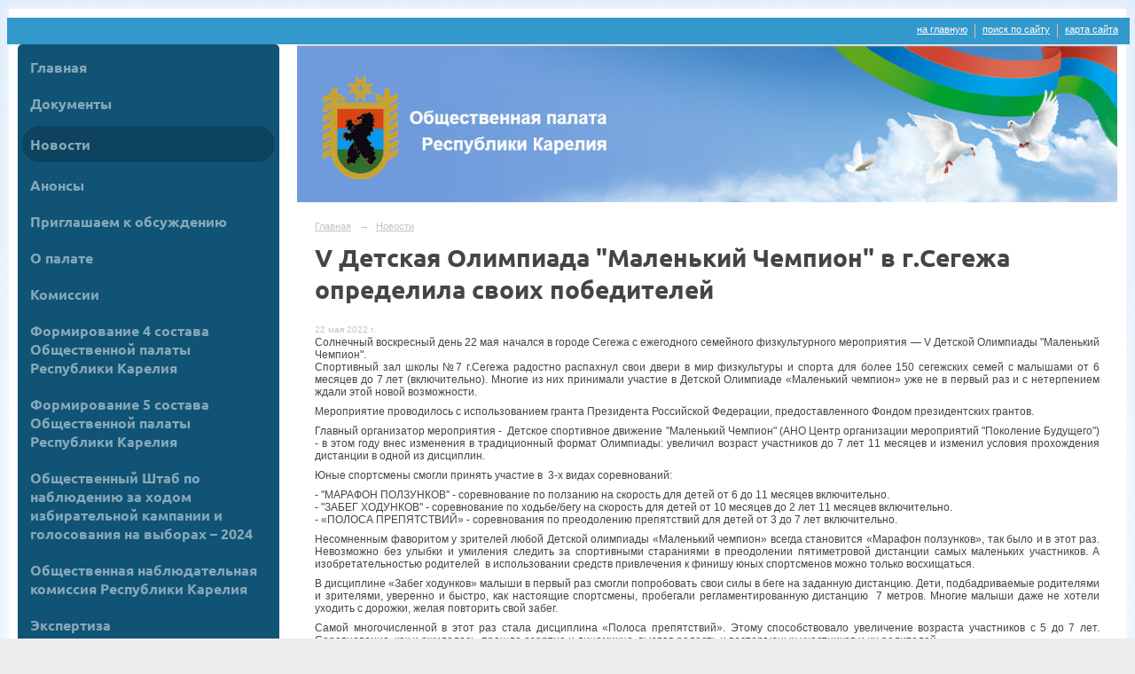

--- FILE ---
content_type: text/html; charset=utf-8
request_url: https://opkarelia.ru/news/35466.html
body_size: 10115
content:
<!DOCTYPE html>
<html>
<head>
  <title>Общественная Палата Республики Карелия. V Детская Олимпиада "Маленький Чемпион" в г.Сегежа определила своих победителей</title>
   <meta http-equiv="Content-Type" content="text/html; charset=utf-8" />

  <meta name="keywords" content=""/>
  <meta name="description" content=""/>
  <meta name="copyright" content="Powered by Nubex"/>

   <link rel="canonical" href="https://opkarelia.ru/news/35466.html" />


  <meta property="og:type" content="article"/>
  <meta property="og:title" content="V Детская Олимпиада &quot;Маленький Чемпион&quot; в г.Сегежа определила своих победителей"/>
  <meta property="og:description" content=""/>
  <meta property="og:url" content="http://opkarelia.ru/news/35466.html?updated=202205251108"/>
  <meta property="og:image" content="http://opkarelia.ruhttps://r1.nubex.ru/s1561-fbe/698b31ed21_fit-in~160x160__f11018_35.jpg?updated=202205251108"/>

<link rel="icon" href="https://r1.nubex.ru/s1561-fbe/f6486_38/favicon_other_77710bf9852c05ef428ca33ada9a4655.png" type="image/png"/>


<link href="https://static.nubex.ru/current/plain/_build/build_fluid.css?mtime=1766067391" type="text/css" rel="stylesheet" media="all"/>
<link href="/_data/css/styles_other.css?mtime=1769429305" type="text/css" rel="stylesheet" media="all"/>

<!--[if lt IE 9]>
<link href="/_data/css/styles_ie.css?mtime=1769431670" type="text/css" rel="stylesheet" media="all"/>
<![endif]-->




</head>

    

<body class="cntSizeMiddle  fluid  site-theme-unsaved font_size_standart c12 l7"
 data-hash="95dc07e7c437b30db92e25fc15d808ac">

    




<div class="container container_12  containerWide">
        <div class="row">
    <div class="grid_12">
        
    <div  data-readable="1"  class="serviceMenu  serviceMenuAlignRight clearfix">
        <div class="serviceMenuContainer">

                        <ul class="serviceMenuNav pullRight">
                                    <li >
                        <a id="service_menu_top_first_page"
                           href="/"
                           >на главную</a>
                                            </li>
                                    <li >
                        <a id="service_menu_top_search"
                           href="/search/"
                           >поиск по сайту</a>
                                            </li>
                                    <li >
                        <a id="service_menu_top_map"
                           href="/map/"
                           >карта сайта</a>
                                            </li>
                            </ul>

            
        </div>
    </div>

	</div>
    </div>
    
            <div class="row">
            <div class="grid_3">
                        
  <div  data-readable="2"  class="widget_mainmenu_column widget_mainmenu_column_8257">
     

<nav  class="mainMenuVertical menuExpandCurrent mainMenuStyleS14 mainMenuPullDown clearfix">

  <ul>

    <li class="item first">
        <a href="/main/">Главная</a>
                
     </li>

    <li class="item hasChildren">
        <a href="/docs/">Документы</a>
                            <ul class="mainMenuDropDown">
                <li><a href="/docs/4756/">Законодательство</a></li>
                <li><a href="/docs/4757/">Регламент Общественной Палаты Республики Карелия</a></li>
                <li><a href="/docs/4758/">Кодекс этики членов Общественной палаты Республики Карелия</a></li>
                <li><a href="/docs/4759/">Положение о помощнике члена Общественной палаты Республики Карелия</a></li>
                <li><a href="/docs/4761/">Ежегодный доклад</a></li>
                <li><a href="/docs/4767/">Рекомендации</a></li>
                <li><a href="/docs/4785/">Обращения</a></li>
                <li><a href="/docs/28039/">О почётных наградах Общественной палаты Республики Карелия</a></li>
                <li><a href="/docs/40209/">Планы работы</a></li>
                            </ul>
        
     </li>

    <li class="item current">
        <a href="/news/" class="current">Новости</a>
                
     </li>

    <li class="item">
        <a href="/anons/">Анонсы</a>
                
     </li>

    <li class="item">
        <a href="/discuss/">Приглашаем к обсуждению</a>
                
     </li>

    <li class="item hasChildren">
        <a href="/about/">О палате</a>
                            <ul class="mainMenuDropDown">
                <li><a href="/about/member/">Члены палаты первого созыва</a></li>
                <li><a href="/about/6423/">Члены палаты второго созыва</a></li>
                <li><a href="/about/10794/">Члены палаты третьего состава</a></li>
                <li><a href="/about/30151/">Члены палаты четвертого состава</a></li>
                <li><a href="/about/43552/">Члены палаты пятого состава</a></li>
                            </ul>
        
     </li>

    <li class="item">
        <a href="/comissions/">Комиссии</a>
                
     </li>

    <li class="item hasChildren">
        <a href="/28419/">Формирование  4 состава Общественной палаты Республики Карелия</a>
                            <ul class="mainMenuDropDown">
                <li><a href="/28419/30128/">Завершилось формирование Общественной палаты Республики Карелия четвёртого состава</a></li>
                <li><a href="/28419/29405/">Утверждена треть IV состава Общественной палаты Республики Карелия</a></li>
                <li><a href="/28419/29409/">Депутаты Законодательного Собрания Республики Карелия на заседании 15 апреля утвердили 10 членов ОП РК четвертого состава</a></li>
                <li><a href="/28419/29413/">Информационное сообщение о начале приёма представлений о выдвижении кандидатов в члены Общественной палаты от местных общественных объединений, зарегистрированных на территории Республики Карелия</a></li>
                <li><a href="/28419/29604/">А.М. Цыганков: Формирование Общественной палаты завершается, но ещё имеется возможность попасть в неё.</a></li>
                            </ul>
        
     </li>

    <li class="item hasChildren">
        <a href="/42837/">Формирование 5 состава Общественной палаты Республики Карелия</a>
                            <ul class="mainMenuDropDown">
                <li><a href="/42837/42863/">Указом Главы Республики Карелия от 18 апреля 2024 г. утверждены 10 членов Общественной палаты Республики Карелия пятого состава</a></li>
                <li><a href="/42837/42903/">Постановлением Законодательного Собрания Республики Карелия от 24 апреля 2024 г. утверждены 10 членов Общественной палаты Республики Карелия пятого состава</a></li>
                <li><a href="/42837/42911/">Информационное сообщение о начале приёма представлений о выдвижении кандидатов в члены Общественной палаты Республики Карелия пятого состава от местных общественных объединений, зарегистрированных на территории Республики Карелия</a></li>
                <li><a href="/42837/43132/">Завершился третий (заключительный) этап формирования нового (пятого) состава Общественной палаты Республики Карелия</a></li>
                <li><a href="/42837/43360/">Информационное сообщение о начале процедуры по утверждению нового члена  Общественной палаты Республики Карелия</a></li>
                            </ul>
        
     </li>

    <li class="item hasChildren">
        <a href="/28570/">Общественный Штаб по наблюдению за ходом избирательной кампании и голосования на выборах – 2024</a>
                            <ul class="mainMenuDropDown">
                <li><a href="/28570/28572/">Документы Штаба по общественному наблюдению</a></li>
                <li><a href="/28570/28574/">Новости</a></li>
                <li><a href="/28570/30857/">Формы документов для общественных наблюдателей</a></li>
                <li><a href="/28570/30885/">"Золотой стандарт" по общественному наблюдению при проведении выборов</a></li>
                <li><a href="/28570/31149/">Типовой порядок организации работы центра общественного наблюдения (видеонаблюдения) за ходом голосования</a></li>
                <li><a href="/28570/31188/">Приложение "Мобильный наблюдатель"</a></li>
                            </ul>
        
     </li>

    <li class="item hasChildren">
        <a href="/9369/">Общественная наблюдательная комиссия Республики Карелия</a>
                            <ul class="mainMenuDropDown">
                <li><a href="/9369/9367/">Общая информация</a></li>
                <li><a href="/9369/9357/">Новости</a></li>
                            </ul>
        
     </li>

    <li class="item hasChildren">
        <a href="/4804/">Экспертиза</a>
                            <ul class="mainMenuDropDown">
                <li><a href="/4804/4805/">Экспертные заключения</a></li>
                <li><a href="/4804/4806/">План экспертной деятельности</a></li>
                <li><a href="/4804/12032/">Отзывы</a></li>
                            </ul>
        
     </li>

    <li class="item">
        <a href="/4808/">Фотогалерея</a>
                
     </li>

    <li class="item hasChildren">
        <a href="/kontaktu/">Контакты</a>
                            <ul class="mainMenuDropDown">
                <li><a href="/kontaktu/25894/">Бланк обращений в ОП РК</a></li>
                            </ul>
        
     </li>

    <li class="item hasChildren">
        <a href="/22711/">Информирование НКО в условиях пандемии</a>
                            <ul class="mainMenuDropDown">
                <li><a href="/22711/30532/">Cтоп - коронавирус!</a></li>
                <li><a href="/22711/26887/">19 поручений Владимира Путина по поддержки СО НКО</a></li>
                <li><a href="/22711/22713/">Телефоны горячей линии</a></li>
                <li><a href="/22711/22728/">Информационная памятка в помощь предпринимателям в условиях снижения экономической активности в ситуации коронавируса</a></li>
                <li><a href="/22711/22915/">Оперативный штаб Правительства Республики Карелия по борьбе с коронавирусом создал страницу во «ВКонтакте»</a></li>
                <li><a href="/22711/22726/">Мэрия Петрозаводска даст отсрочку арендаторам муниципального имущества и земли</a></li>
                <li><a href="/22711/22929/">Компенсация затрат на заработную плату работникам НКО</a></li>
                <li><a href="/22711/22719/">В Карелии развернут дополнительные койки для приема пациентов с   коронавирусной инфекцией</a></li>
                <li><a href="/22711/22722/">А.О. Парфенчиков поддержал проект Фонда имени Арины Тубис против коронавируса</a></li>
                <li><a href="/22711/22724/">ЗС РК предлагает выделить 900 млн рублей на поддержку Карелии в период пандемии</a></li>
                <li><a href="/22711/22904/">Создан Центральный Штаб ОНК по борьбе с коронавирусом</a></li>
                <li><a href="/22711/23319/">Рекомендации ОП РФ по итогам Общественный слушаний "Меры поддержки НКО в условиях пандемии"</a></li>
                <li><a href="/22711/23343/">План преодоления экономических последствий новой коронавирусной инфекции</a></li>
                <li><a href="/22711/23349/">Совет Федерации РФ одобрил налоговые послабления в связи с пандемией</a></li>
                <li><a href="/22711/23391/">ФНС России расширила возможности цифровой платформы для выдачи льготных кредитов бизнесу</a></li>
                <li><a href="/22711/23511/">Некоммерческий сектор в условиях пандемии коронавируса — «ВместеНКО»</a></li>
                            </ul>
        
     </li>

    <li class="item hasChildren">
        <a href="/25881/">Мониторинг организации горячего питания обучающихся 1-4 классов в школах Республики Карелия</a>
                            <ul class="mainMenuDropDown">
                <li><a href="/25881/30831/">Рекомендации ОП РФ "О подготовке к ведению бесплатного питания для учеников начальной школы"</a></li>
                <li><a href="/25881/27606/">Общественная палата Республики Карелия приглашает жителей Карелии принять участие в мониторинге за организацией горячего питания школьников 1- 4 классов</a></li>
                <li><a href="/25881/27608/">Рекомендации Общественной палаты Российской Федерации по итогам онлайн-совещания на тему: «О подготовке к введению бесплатного питания для учеников начальной школы»</a></li>
                <li><a href="/25881/27624/">Полезные ссылки</a></li>
                <li><a href="/25881/27604/">А можно ПОВКУСНЕЕ и ПОГОРЯЧЕЕ? Разговор с министром образования РК Романом Голубевым о школьных столовых</a></li>
                <li><a href="/25881/27853/">А.М. Цыганов: Правильно ли закупать продукты питания для школьных столовых Карелии в Краснодарском крае, если их можно купить в Карелии?</a></li>
                <li><a href="/25881/29494/">Заместить ОП РК А.М. Цыганков: "Пудожский район: В космос полетели, а в сельских школах по сей день нет ни централизованного водоснабжения, ни нормальных туалетов"</a></li>
                            </ul>
        
     </li>

    <li class="item hasChildren">
        <a href="/23165/">Противодействие коррупции</a>
                            <ul class="mainMenuDropDown">
                <li><a href="/23165/23241/">Нормативные правовые и иные акты в сфере противодействия коррупции</a></li>
                <li><a href="/23165/23214/">Социальные ролики: ссылки на материалы Генеральной Прокуратуры РФ</a></li>
                <li><a href="/23165/23208/">Антикоррупционные памятки и буклеты (информационные материалы сайта Генеральной Прокуратуры РФ)</a></li>
                <li><a href="/23165/23171/">Указ Главы РК от 15.10.2015 № 95 "О Комиссии по координации работы по противодействию коррупции в Республике Карелия"</a></li>
                <li><a href="/23165/23175/">Состав Комиссии по координации работы по противодействию коррупции в РК</a></li>
                <li><a href="/23165/23167/">Сводный отчет о реализации мер антикоррупционной политики в РК за 2024 год</a></li>
                <li><a href="/23165/23180/">Регламент Комиссии по координации работы по противодействию коррупции в РК</a></li>
                <li><a href="/23165/49168/">План работы Комиссии по координации работы по противодействию коррупции в РК на 2026 год</a></li>
                <li><a href="/23165/49173/">Антикоррупционная программа РК на 2025-2029 годы</a></li>
                            </ul>
        
     </li>

    <li class="item hasChildren">
        <a href="/28330/">Координационный совет ОП РФ по общественному контролю голосованием</a>
                            <ul class="mainMenuDropDown">
                <li><a href="/28330/28332/">Материалы Совета</a></li>
                            </ul>
        
     </li>

    <li class="item hasChildren">
        <a href="/22121/">Общественное наблюдение за ходом голосования по конституционным поправкам</a>
                            <ul class="mainMenuDropDown">
                <li><a href="/22121/23427/">Указ об определении даты проведения общероссийского голосования по вопросу одобрения изменений в Конституцию РФ</a></li>
                <li><a href="/22121/23460/">Ссылки на материалы ЦИК РФ к голосованию</a></li>
                <li><a href="/22121/22208/">О корпусе общественных наблюдателей</a></li>
                <li><a href="/22121/23528/">"Золотой стандарт": что важно знать общественным наблюдателям</a></li>
                <li><a href="/22121/22125/">Приглашение для общественных наблюдателей</a></li>
                <li><a href="/22121/22123/">Обращение к НКО- приглашение к сотрудничеству</a></li>
                <li><a href="/22121/23122/">Кодекс этики наблюдателя</a></li>
                <li><a href="/22121/23126/">Положение о порядке приема предложений о кандидатурах для назначения наблюдателями</a></li>
                <li><a href="/22121/23523/">«Золотой стандарт» по общественному наблюдению: для членов УИК (материалы с сайта ОП РФ)</a></li>
                <li><a href="/22121/23549/">Общественным наблюдателям Карелии предложат сдать тест на коронавирус</a></li>
                            </ul>
        
     </li>

    <li class="item last">
        <a href="/38944/">Реестр СО НКО</a>
                
     </li>
</ul>

</nav>
  </div>
  <div  class="widget_accessibility_column widget_accessibility_column_4753">
      <a class="accessibility" href="/_data/accessibility_yes/" itemprop="copy">

        <div class="wgAccsessibility wgClose">

            <span>Версия для слабовидящих</span>

        </div>
    </a>


  </div>
  <div  data-readable="3"  class="widget_submenu_column widget_submenu_column_4567">
  




  </div>
  <div  data-readable="4"  class="widget_search_column widget_search_column_4509">
  
    
    <div class="wgSearchPrew wgClose">

      <form action="/search/" method="get" class="formPlain clearfix">
        <div class="input">
      <input type="text" name="query" class="formControl sm" id="textGray" value="Поиск по сайту" onfocus="this.id = 'textBlack'; if (this.value == 'Поиск по сайту') this.value = ''" onblur=" this.id = 'textGray'; if (this.value == '') this.value = 'Поиск по сайту'" />
  </div>
        <div class="button">
          <button class="btn btn-primary btn-sm " type="submit" name="" value=""></button>
  </div>
</form>    
    </div>


  </div>
  <div  class="widget_news_column widget_news_column_4646">
      
            <div class="wgTitleClose"><span>Анонсы</span></div>    
    <div class="wgNews wgClose wgNewsStyleS3">
	                    <div  data-readable="5" >
            

<div class="shortitem clearfix">

    <div class="link-title-small"><a href="/anons/47071.html"    >«Маленький чемпион» возвращается в Суоярви!</a></div>

    <div class="datetime ">
    20&nbsp;августа&nbsp;2025 г.
</div>
      
    
    <div class="image">
            <img src="https://r1.nubex.ru/s1561-fbe/f3fc7eef99_fit-in~160x160__f14869_d6.jpg" width="113" height="160" alt=""  />
        </div>
    

		<div class="notice">
        <a href="/anons/47071.html"    >Детская олимпиада «Маленький чемпион», ставшая традиционным событием для семей с маленькими детьми, третий год подряд соберёт участников в городе Суоярви. Праздник спорта состоится 23 августа 2025 года, начало запланировано на 10:00. Местом проведения снова станет Физкультурно-оздоровительный комплекс (улица Победы, 8).</a>
		</div>

    <div class="wgDelim"></div>


</div>              </div>
                      <div  data-readable="6" >
            

<div class="shortitem noimage clearfix">

    <div class="link-title-small"><a href="/anons/43539.html"    >Общественный форум «Без срока давности. Преступления нацистов и их пособников на Северо-Западе России в годы Великой Отечественной войны. Ключевые точки исторической памяти» пройдет в Петрозаводске 1 августа</a></div>

    <div class="datetime ">
    31&nbsp;июля&nbsp;2024 г.
</div>
      
    
    <div class="image">
            
        </div>
    

		<div class="notice">
        <a href="/anons/43539.html"    >1 августа, 14:00 в Петрозаводске Национальный центр исторической памяти при Президенте Российской Федерации проведет «Окружной научно-практический форум «Без срока давности. Преступления нацистов и их пособников на Северо-Западе России в годы Великой Отечественной войны. Ключевые точки исторической памяти»</a>
		</div>

    <div class="wgDelim"></div>


</div>              </div>
                      <div  data-readable="7" >
            

<div class="shortitem clearfix">

    <div class="link-title-small"><a href="/anons/42652.html"    >Выборы Президента Российской Федерации:общественное наблюдение</a></div>

    <div class="datetime ">
    14&nbsp;марта&nbsp;2024 г.
</div>
      
    
    <div class="image">
            <img src="https://r1.nubex.ru/s1561-fbe/c7e7b4a3bb_fit-in~160x160__f13193_dd.jpg" width="160" height="106" alt=""  />
        </div>
    

		<div class="notice">
        <a href="/anons/42652.html"    >Сергей Воронцов, руководитель Комиссии Общественной палаты Республики Карелия по вопросам соблюдения законности, правопорядка и взаимодействию с ОНК утвержден уполномоченным лицом, ответственным за организационное и юридическое сопровождение общественного наблюдения за выборами Президента РФ 15-17 марта 2024 г. от Общественной палаты Республики Карелия в Центре общественного наблюдения за выборами Президента Российской Федерации.<br />
Кандидатура Сергея Воронцова утверждена решением Совета Общественной палаты Республики Карелия.<br /><br />
Контактный телефон: 89004611287</a>
		</div>

    <div class="wgDelim"></div>


</div>              </div>
            </div>

  </div>
  <div  data-readable="8"  class="widget_text_column widget_text_column_6523">
  
            <div class="wgTitleClose"><span>Внимание!</span></div>    
    
    <div class="wgBorder clearfix">
        <div class="content" ><p style="text-align: justify;">Уважаемые посетители сайта! Общественная палата Республики Карелия открыла новый сайт. Надеемся, что он стал более удобен при просмотре.</p>

<p style="text-align: justify;">Если у вас есть конструктивные предложения по&nbsp;работе данного Интернет-ресурса, будем рады, если вы направите свои пожелания на наш адрес: г. Петрозаводск, ул. Энгельса, д. 4 (Общественная палата РК), мы постараемся их учесть.&nbsp;</p></div>
    </div>

  </div>
    
            </div>
            <div class="grid_9">
                
<header class="headerWrapper  headerDataEmpty">
    <div class="headerImage">
        <div class="logoAndInfoWrapper">
        
                </div>

    </div>
</header>
                    <div class="grid_12  alpha omega columnWide siteContent">
                <div class="columnWidePadding">
                <div class="path">
                       <span><a href="/">Главная</a>
           <em>&rarr;</em></span>
                               <span><a href="/news/">Новости</a>
           </span>
                        </div>
                	<h1 >V Детская Олимпиада "Маленький Чемпион" в г.Сегежа определила своих победителей</h1>

            </div>
            <div class="newsDetail">
                <div class="columnWidePadding"  data-readable="9" >
                    <div class="datetime ">
    22&nbsp;мая&nbsp;2022 г.
</div>                </div>

                                        <div class="cb cb-text cb-padding-side"
         style="padding-top: 0px; padding-bottom: 20px"
            data-readable="10" >
        <div class="content"  data-readable="11" ><p class="a0" style="margin: 0cm 0cm 0.0001pt; text-align: justify;">Солнечный воскресный день 22 мая начался в городе Сегежа с ежегодного семейного физкультурного мероприятия &mdash; V Детской Олимпиады &quot;Маленький Чемпион&quot;.</p>

<p class="MsoBodyText" style="margin: 0cm 0cm 6pt; text-align: justify;">Спортивный зал школы №7 г.Сегежа радостно распахнул свои двери в мир физкультуры и спорта для более 150 сегежских семей с малышами от 6 месяцев до 7 лет (включительно). Многие из них принимали участие в Детской Олимпиаде &laquo;Маленький чемпион&raquo; уже не в первый раз и с нетерпением ждали этой новой возможности.</p>

<p class="MsoBodyText" style="margin: 0cm 0cm 6pt; text-align: justify;">Мероприятие проводилось с использованием гранта Президента Российской Федерации, предоставленного Фондом президентских грантов.</p>

<p class="MsoBodyText" style="margin: 0cm 0cm 6pt; text-align: justify;">Главный организатор мероприятия -&nbsp; Детское спортивное движение &quot;Маленький Чемпион&quot; (АНО Центр организации мероприятий &quot;Поколение Будущего&quot;) - в этом году внес изменения в традиционный формат Олимпиады: увеличил возраст участников до 7 лет 11 месяцев и изменил условия прохождения дистанции в одной из дисциплин.</p>

<p class="MsoBodyText" style="margin: 0cm 0cm 6pt; text-align: justify;">Юные спортсмены смогли принять участие в&nbsp; 3-х видах соревнований:</p>

<p class="MsoBodyText" style="margin: 0cm 0cm 6pt; text-align: justify;">- &quot;МАРАФОН ПОЛЗУНКОВ&quot; - соревнование по ползанию на скорость для детей от 6 до 11 месяцев включительно.<br />
- &quot;ЗАБЕГ ХОДУНКОВ&quot; - соревнование по ходьбе/бегу на скорость для детей от 10 месяцев до 2 лет 11 месяцев включительно.<br />
- &laquo;ПОЛОСА ПРЕПЯТСТВИЙ&raquo; - соревнования по преодолению препятствий для детей от 3 до 7 лет включительно.</p>

<p class="MsoBodyText" style="margin: 0cm 0cm 6pt; text-align: justify;">Несомненным фаворитом у зрителей любой Детской олимпиады &laquo;Маленький чемпион&raquo; всегда становится &laquo;Марафон ползунков&raquo;, так было и в этот раз. Невозможно без улыбки и умиления следить за спортивными стараниями в преодолении пятиметровой дистанции самых маленьких участников. А изобретательностью родителей&nbsp; в использовании средств привлечения к финишу юных спортсменов можно только восхищаться.</p>

<p class="MsoBodyText" style="margin: 0cm 0cm 6pt; text-align: justify;">В дисциплине &laquo;Забег ходунков&raquo; малыши в первый раз смогли попробовать свои силы в беге на заданную дистанцию. Дети, подбадриваемые родителями и зрителями, уверенно и быстро, как настоящие спортсмены, пробегали регламентированную дистанцию&nbsp; 7 метров. Многие малыши даже не хотели уходить с дорожки, желая повторить свой забег.</p>

<p class="MsoBodyText" style="margin: 0cm 0cm 6pt; text-align: justify;">Самой многочисленной в этот раз стала дисциплина &laquo;Полоса препятствий&raquo;. Этому способствовало увеличение возраста участников с 5 до 7 лет. Соревнование, как и ожидалось, прошло азартно и динамично, вызвав радость и восторг юных участников и их родителей.</p>

<p class="MsoBodyText" style="margin: 0cm 0cm 6pt; text-align: justify;">Все победители получили заслуженные награды: медали, кубки, грамоты и призы, предоставленные Партнерами и Спонсорами мероприятия. А каждый маленький участник Детской Олимпиады получил диплом, небольшой подарок и любимый многими детьми воздушный шарик.</p>

<p class="MsoBodyText" style="margin: 0cm 0cm 6pt; text-align: justify;">&nbsp;В рамках Детской Олимпиады прошел традиционный веселый КОНКУРС КОСТЮМОВ. Его участники стали ярким украшением спортивного праздника, а самые творческие костюмированные участники были отмечены жюри и получили призы за свою креативность.</p>

<p class="MsoBodyText" style="margin: 0cm 0cm 6pt; text-align: justify;">Спортивный праздник получился веселым, ярким и шумным. Разноцветные воздушные шары, красивые выступления юных гимнасток и маленьких вокалистов, веселая музыка, задорная ведущая зарядили позитивом и энергией участников и зрителей мероприятия. А маленькие спортсмены получили возможность не только посоревноваться и получить первую в своей жизни настоящую медаль, но и провести время вместе со своей семьей с пользой для здоровья!</p>
</div>
    </div>
    <div class="cb cb-gallery cb-padding-side"
         style="padding-top: 0px; padding-bottom: 20px"
            data-readable="12" >
        

    <div class="blockGallery " data-style="js_s7">

        
            <a href="https://r1.nubex.ru/s1561-fbe/2d01bfdce0_fit-in~1280x800~filters:no_upscale()__f11019_82.jpg" class="item" rel="gallery"  data-fancybox="gallery"  title="">
                <span class="container" style="                                                                                    padding:10px 28px 10px 28px;">
                    <span><img src="https://r1.nubex.ru/s1561-fbe/0f65c017c5_fit-in~160x160__f11019_82.jpg" width="124" height="160" border="0" alt="" /></span>
                </span>
                            </a>
        
            <a href="https://r1.nubex.ru/s1561-fbe/33fd3bb83e_fit-in~1280x800~filters:no_upscale()__f11020_c4.jpg" class="item" rel="gallery"  data-fancybox="gallery"  title="">
                <span class="container" style="                                                                                    padding:10px 34px 10px 34px;">
                    <span><img src="https://r1.nubex.ru/s1561-fbe/44d6d0be1e_fit-in~160x160__f11020_c4.jpg" width="112" height="160" border="0" alt="" /></span>
                </span>
                            </a>
        
            <a href="https://r1.nubex.ru/s1561-fbe/76a58d7cb6_fit-in~1280x800~filters:no_upscale()__f11021_aa.jpg" class="item" rel="gallery"  data-fancybox="gallery"  title="">
                <span class="container" style="                                                                                    padding:50px 10px 51px 10px;">
                    <span><img src="https://r1.nubex.ru/s1561-fbe/308beb4426_fit-in~160x160__f11021_aa.jpg" width="160" height="79" border="0" alt="" /></span>
                </span>
                            </a>
        
            <a href="https://r1.nubex.ru/s1561-fbe/42a131c1ea_fit-in~1280x800~filters:no_upscale()__f11022_38.jpg" class="item" rel="gallery"  data-fancybox="gallery"  title="">
                <span class="container" style="                                                                                    padding:27px 10px 28px 10px;">
                    <span><img src="https://r1.nubex.ru/s1561-fbe/23fb01ba3a_fit-in~160x160__f11022_38.jpg" width="160" height="125" border="0" alt="" /></span>
                </span>
                            </a>
        
            <a href="https://r1.nubex.ru/s1561-fbe/921f1d758d_fit-in~1280x800~filters:no_upscale()__f11023_52.jpg" class="item" rel="gallery"  data-fancybox="gallery"  title="">
                <span class="container" style="                                                                                    padding:17px 10px 17px 10px;">
                    <span><img src="https://r1.nubex.ru/s1561-fbe/f619509c4e_fit-in~160x160__f11023_52.jpg" width="160" height="146" border="0" alt="" /></span>
                </span>
                            </a>
        
            <a href="https://r1.nubex.ru/s1561-fbe/faef531c50_fit-in~1280x800~filters:no_upscale()__f11024_21.jpg" class="item" rel="gallery"  data-fancybox="gallery"  title="">
                <span class="container" style="                                                                                    padding:37px 10px 37px 10px;">
                    <span><img src="https://r1.nubex.ru/s1561-fbe/a6c69cfbd9_fit-in~160x160__f11024_21.jpg" width="160" height="106" border="0" alt="" /></span>
                </span>
                            </a>
        
    </div>

    </div>
                
                
                
                
            </div>
        </div>
            </div>
        </div>
    
        <div class="row">
        <div class="grid_12">
            <footer class="footer">
	<div class="container clearfix"  data-readable="13" >
		<div class="copyright">
        <p>Общественная Палата Республики Карелия</p>
<p>2016 г.</p>

                    <div class="core">
                            &copy; Конструктор&nbsp;сайтов&nbsp;<a href="http://nubex.ru" target="_blank">Nubex.ru</a>
                        </div>
        		</div>
		<div class="counters">
            
		</div>
		<div class="clear">&nbsp;</div>
	</div>
</footer>
        </div>
        </div>
    
</div>

    



<script type="text/javascript" src="https://static.nubex.ru/current/plain/_build/build.min.js?mtime=1766067391"></script>



</body>
</html>
